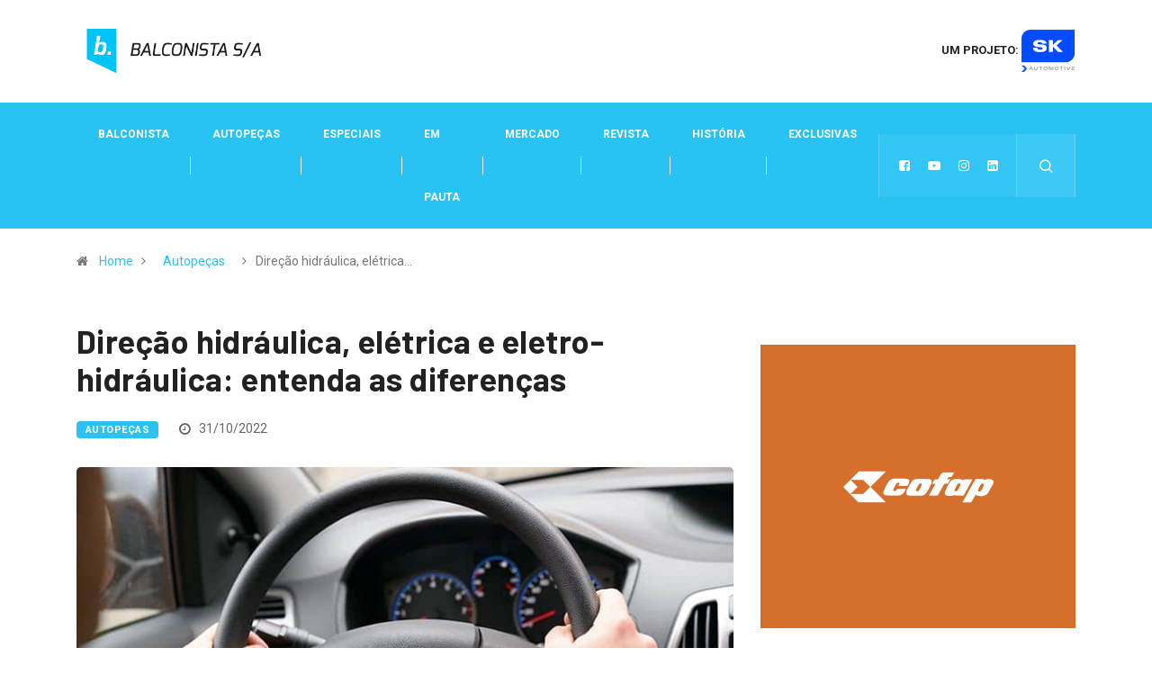

--- FILE ---
content_type: text/html; charset=UTF-8
request_url: https://balconistasa.com/direcao-hidraulica-eletrica-e-eletro-hidraulica-entenda-as-diferencas/
body_size: 16155
content:
<!DOCTYPE html>
  <html lang="pt-BR" class="" data-skin="light"> 
    <head>
	<meta name="google-site-verification" content="3M_zT45nKPhjI6d7H81pRFApNAq1GBSyw40hhl6ZSlE" />
        <meta charset="UTF-8">
        <meta name="viewport" content="width=device-width, initial-scale=1, maximum-scale=1">
		<link href="https://fonts.googleapis.com/css?family=Roboto%3A%2C400%2C700%2C900%7CBarlow%3A%2C400%2C700%2C900" rel="stylesheet"><meta name='robots' content='index, follow, max-image-preview:large, max-snippet:-1, max-video-preview:-1' />
	<style>img:is([sizes="auto" i], [sizes^="auto," i]) { contain-intrinsic-size: 3000px 1500px }</style>
	
	<!-- This site is optimized with the Yoast SEO plugin v19.13 - https://yoast.com/wordpress/plugins/seo/ -->
	<title>Direção hidráulica, elétrica e eletro-hidráulica: entenda as diferenças - Balconista</title>
	<meta name="description" content="A direção eletro-hidráulica é um dos grandes avanços que a tecnologia industrial automotiva proporcionou aos veículos." />
	<link rel="canonical" href="https://balconistasa.com/direcao-hidraulica-eletrica-e-eletro-hidraulica-entenda-as-diferencas/" />
	<meta property="og:locale" content="pt_BR" />
	<meta property="og:type" content="article" />
	<meta property="og:title" content="Direção hidráulica, elétrica e eletro-hidráulica: entenda as diferenças - Balconista" />
	<meta property="og:description" content="A direção eletro-hidráulica é um dos grandes avanços que a tecnologia industrial automotiva proporcionou aos veículos." />
	<meta property="og:url" content="https://balconistasa.com/direcao-hidraulica-eletrica-e-eletro-hidraulica-entenda-as-diferencas/" />
	<meta property="og:site_name" content="Balconista" />
	<meta property="article:published_time" content="2022-10-31T21:59:54+00:00" />
	<meta property="article:modified_time" content="2025-02-13T22:35:19+00:00" />
	<meta property="og:image" content="https://balconistasa.com/wp-content/uploads/2022/10/00_HEADER-1.jpg" />
	<meta property="og:image:width" content="768" />
	<meta property="og:image:height" content="506" />
	<meta property="og:image:type" content="image/jpeg" />
	<meta name="author" content="Admin" />
	<meta name="twitter:card" content="summary_large_image" />
	<meta name="twitter:label1" content="Escrito por" />
	<meta name="twitter:data1" content="Admin" />
	<meta name="twitter:label2" content="Est. tempo de leitura" />
	<meta name="twitter:data2" content="5 minutos" />
	<script type="application/ld+json" class="yoast-schema-graph">{"@context":"https://schema.org","@graph":[{"@type":"WebPage","@id":"https://balconistasa.com/direcao-hidraulica-eletrica-e-eletro-hidraulica-entenda-as-diferencas/","url":"https://balconistasa.com/direcao-hidraulica-eletrica-e-eletro-hidraulica-entenda-as-diferencas/","name":"Direção hidráulica, elétrica e eletro-hidráulica: entenda as diferenças - Balconista","isPartOf":{"@id":"https://balconistasa.com/#website"},"primaryImageOfPage":{"@id":"https://balconistasa.com/direcao-hidraulica-eletrica-e-eletro-hidraulica-entenda-as-diferencas/#primaryimage"},"image":{"@id":"https://balconistasa.com/direcao-hidraulica-eletrica-e-eletro-hidraulica-entenda-as-diferencas/#primaryimage"},"thumbnailUrl":"https://balconistasa.com/wp-content/uploads/2022/10/00_HEADER-1.jpg","datePublished":"2022-10-31T21:59:54+00:00","dateModified":"2025-02-13T22:35:19+00:00","author":{"@id":"https://balconistasa.com/#/schema/person/f93be719efd3fa9c50eeb2fc62216e7e"},"description":"A direção eletro-hidráulica é um dos grandes avanços que a tecnologia industrial automotiva proporcionou aos veículos.","breadcrumb":{"@id":"https://balconistasa.com/direcao-hidraulica-eletrica-e-eletro-hidraulica-entenda-as-diferencas/#breadcrumb"},"inLanguage":"pt-BR","potentialAction":[{"@type":"ReadAction","target":["https://balconistasa.com/direcao-hidraulica-eletrica-e-eletro-hidraulica-entenda-as-diferencas/"]}]},{"@type":"ImageObject","inLanguage":"pt-BR","@id":"https://balconistasa.com/direcao-hidraulica-eletrica-e-eletro-hidraulica-entenda-as-diferencas/#primaryimage","url":"https://balconistasa.com/wp-content/uploads/2022/10/00_HEADER-1.jpg","contentUrl":"https://balconistasa.com/wp-content/uploads/2022/10/00_HEADER-1.jpg","width":768,"height":506,"caption":"Direção eletro-hidráulica"},{"@type":"BreadcrumbList","@id":"https://balconistasa.com/direcao-hidraulica-eletrica-e-eletro-hidraulica-entenda-as-diferencas/#breadcrumb","itemListElement":[{"@type":"ListItem","position":1,"name":"Início","item":"https://balconistasa.com/"},{"@type":"ListItem","position":2,"name":"Direção hidráulica, elétrica e eletro-hidráulica: entenda as diferenças"}]},{"@type":"WebSite","@id":"https://balconistasa.com/#website","url":"https://balconistasa.com/","name":"Balconista","description":"SA","potentialAction":[{"@type":"SearchAction","target":{"@type":"EntryPoint","urlTemplate":"https://balconistasa.com/?s={search_term_string}"},"query-input":"required name=search_term_string"}],"inLanguage":"pt-BR"},{"@type":"Person","@id":"https://balconistasa.com/#/schema/person/f93be719efd3fa9c50eeb2fc62216e7e","name":"Admin","image":{"@type":"ImageObject","inLanguage":"pt-BR","@id":"https://balconistasa.com/#/schema/person/image/","url":"https://secure.gravatar.com/avatar/02f20a197da94bfc36d6f6bbf36cdb558a6889147631217c0e55661d94f5feb1?s=96&d=mm&r=g","contentUrl":"https://secure.gravatar.com/avatar/02f20a197da94bfc36d6f6bbf36cdb558a6889147631217c0e55661d94f5feb1?s=96&d=mm&r=g","caption":"Admin"},"sameAs":["https://balconistasa.com"],"url":"https://balconistasa.com/author/admin/"}]}</script>
	<!-- / Yoast SEO plugin. -->


<link rel="amphtml" href="https://balconistasa.com/direcao-hidraulica-eletrica-e-eletro-hidraulica-entenda-as-diferencas/amp/" /><meta name="generator" content="AMP for WP 1.0.91.1"/><link rel='dns-prefetch' href='//cdn.jsdelivr.net' />
<link rel='dns-prefetch' href='//fonts.googleapis.com' />
<link rel="alternate" type="application/rss+xml" title="Feed para Balconista &raquo;" href="https://balconistasa.com/feed/" />
<link rel="alternate" type="application/rss+xml" title="Feed de comentários para Balconista &raquo;" href="https://balconistasa.com/comments/feed/" />
<script type="text/javascript">
/* <![CDATA[ */
window._wpemojiSettings = {"baseUrl":"https:\/\/s.w.org\/images\/core\/emoji\/15.1.0\/72x72\/","ext":".png","svgUrl":"https:\/\/s.w.org\/images\/core\/emoji\/15.1.0\/svg\/","svgExt":".svg","source":{"concatemoji":"https:\/\/balconistasa.com\/wp-includes\/js\/wp-emoji-release.min.js?ver=6.8.1"}};
/*! This file is auto-generated */
!function(i,n){var o,s,e;function c(e){try{var t={supportTests:e,timestamp:(new Date).valueOf()};sessionStorage.setItem(o,JSON.stringify(t))}catch(e){}}function p(e,t,n){e.clearRect(0,0,e.canvas.width,e.canvas.height),e.fillText(t,0,0);var t=new Uint32Array(e.getImageData(0,0,e.canvas.width,e.canvas.height).data),r=(e.clearRect(0,0,e.canvas.width,e.canvas.height),e.fillText(n,0,0),new Uint32Array(e.getImageData(0,0,e.canvas.width,e.canvas.height).data));return t.every(function(e,t){return e===r[t]})}function u(e,t,n){switch(t){case"flag":return n(e,"\ud83c\udff3\ufe0f\u200d\u26a7\ufe0f","\ud83c\udff3\ufe0f\u200b\u26a7\ufe0f")?!1:!n(e,"\ud83c\uddfa\ud83c\uddf3","\ud83c\uddfa\u200b\ud83c\uddf3")&&!n(e,"\ud83c\udff4\udb40\udc67\udb40\udc62\udb40\udc65\udb40\udc6e\udb40\udc67\udb40\udc7f","\ud83c\udff4\u200b\udb40\udc67\u200b\udb40\udc62\u200b\udb40\udc65\u200b\udb40\udc6e\u200b\udb40\udc67\u200b\udb40\udc7f");case"emoji":return!n(e,"\ud83d\udc26\u200d\ud83d\udd25","\ud83d\udc26\u200b\ud83d\udd25")}return!1}function f(e,t,n){var r="undefined"!=typeof WorkerGlobalScope&&self instanceof WorkerGlobalScope?new OffscreenCanvas(300,150):i.createElement("canvas"),a=r.getContext("2d",{willReadFrequently:!0}),o=(a.textBaseline="top",a.font="600 32px Arial",{});return e.forEach(function(e){o[e]=t(a,e,n)}),o}function t(e){var t=i.createElement("script");t.src=e,t.defer=!0,i.head.appendChild(t)}"undefined"!=typeof Promise&&(o="wpEmojiSettingsSupports",s=["flag","emoji"],n.supports={everything:!0,everythingExceptFlag:!0},e=new Promise(function(e){i.addEventListener("DOMContentLoaded",e,{once:!0})}),new Promise(function(t){var n=function(){try{var e=JSON.parse(sessionStorage.getItem(o));if("object"==typeof e&&"number"==typeof e.timestamp&&(new Date).valueOf()<e.timestamp+604800&&"object"==typeof e.supportTests)return e.supportTests}catch(e){}return null}();if(!n){if("undefined"!=typeof Worker&&"undefined"!=typeof OffscreenCanvas&&"undefined"!=typeof URL&&URL.createObjectURL&&"undefined"!=typeof Blob)try{var e="postMessage("+f.toString()+"("+[JSON.stringify(s),u.toString(),p.toString()].join(",")+"));",r=new Blob([e],{type:"text/javascript"}),a=new Worker(URL.createObjectURL(r),{name:"wpTestEmojiSupports"});return void(a.onmessage=function(e){c(n=e.data),a.terminate(),t(n)})}catch(e){}c(n=f(s,u,p))}t(n)}).then(function(e){for(var t in e)n.supports[t]=e[t],n.supports.everything=n.supports.everything&&n.supports[t],"flag"!==t&&(n.supports.everythingExceptFlag=n.supports.everythingExceptFlag&&n.supports[t]);n.supports.everythingExceptFlag=n.supports.everythingExceptFlag&&!n.supports.flag,n.DOMReady=!1,n.readyCallback=function(){n.DOMReady=!0}}).then(function(){return e}).then(function(){var e;n.supports.everything||(n.readyCallback(),(e=n.source||{}).concatemoji?t(e.concatemoji):e.wpemoji&&e.twemoji&&(t(e.twemoji),t(e.wpemoji)))}))}((window,document),window._wpemojiSettings);
/* ]]> */
</script>
<style id='wp-emoji-styles-inline-css' type='text/css'>

	img.wp-smiley, img.emoji {
		display: inline !important;
		border: none !important;
		box-shadow: none !important;
		height: 1em !important;
		width: 1em !important;
		margin: 0 0.07em !important;
		vertical-align: -0.1em !important;
		background: none !important;
		padding: 0 !important;
	}
</style>
<link rel='stylesheet' id='wp-block-library-css' href='https://balconistasa.com/wp-includes/css/dist/block-library/style.min.css?ver=6.8.1' type='text/css' media='all' />
<style id='wp-block-library-theme-inline-css' type='text/css'>
.wp-block-audio :where(figcaption){color:#555;font-size:13px;text-align:center}.is-dark-theme .wp-block-audio :where(figcaption){color:#ffffffa6}.wp-block-audio{margin:0 0 1em}.wp-block-code{border:1px solid #ccc;border-radius:4px;font-family:Menlo,Consolas,monaco,monospace;padding:.8em 1em}.wp-block-embed :where(figcaption){color:#555;font-size:13px;text-align:center}.is-dark-theme .wp-block-embed :where(figcaption){color:#ffffffa6}.wp-block-embed{margin:0 0 1em}.blocks-gallery-caption{color:#555;font-size:13px;text-align:center}.is-dark-theme .blocks-gallery-caption{color:#ffffffa6}:root :where(.wp-block-image figcaption){color:#555;font-size:13px;text-align:center}.is-dark-theme :root :where(.wp-block-image figcaption){color:#ffffffa6}.wp-block-image{margin:0 0 1em}.wp-block-pullquote{border-bottom:4px solid;border-top:4px solid;color:currentColor;margin-bottom:1.75em}.wp-block-pullquote cite,.wp-block-pullquote footer,.wp-block-pullquote__citation{color:currentColor;font-size:.8125em;font-style:normal;text-transform:uppercase}.wp-block-quote{border-left:.25em solid;margin:0 0 1.75em;padding-left:1em}.wp-block-quote cite,.wp-block-quote footer{color:currentColor;font-size:.8125em;font-style:normal;position:relative}.wp-block-quote:where(.has-text-align-right){border-left:none;border-right:.25em solid;padding-left:0;padding-right:1em}.wp-block-quote:where(.has-text-align-center){border:none;padding-left:0}.wp-block-quote.is-large,.wp-block-quote.is-style-large,.wp-block-quote:where(.is-style-plain){border:none}.wp-block-search .wp-block-search__label{font-weight:700}.wp-block-search__button{border:1px solid #ccc;padding:.375em .625em}:where(.wp-block-group.has-background){padding:1.25em 2.375em}.wp-block-separator.has-css-opacity{opacity:.4}.wp-block-separator{border:none;border-bottom:2px solid;margin-left:auto;margin-right:auto}.wp-block-separator.has-alpha-channel-opacity{opacity:1}.wp-block-separator:not(.is-style-wide):not(.is-style-dots){width:100px}.wp-block-separator.has-background:not(.is-style-dots){border-bottom:none;height:1px}.wp-block-separator.has-background:not(.is-style-wide):not(.is-style-dots){height:2px}.wp-block-table{margin:0 0 1em}.wp-block-table td,.wp-block-table th{word-break:normal}.wp-block-table :where(figcaption){color:#555;font-size:13px;text-align:center}.is-dark-theme .wp-block-table :where(figcaption){color:#ffffffa6}.wp-block-video :where(figcaption){color:#555;font-size:13px;text-align:center}.is-dark-theme .wp-block-video :where(figcaption){color:#ffffffa6}.wp-block-video{margin:0 0 1em}:root :where(.wp-block-template-part.has-background){margin-bottom:0;margin-top:0;padding:1.25em 2.375em}
</style>
<style id='classic-theme-styles-inline-css' type='text/css'>
/*! This file is auto-generated */
.wp-block-button__link{color:#fff;background-color:#32373c;border-radius:9999px;box-shadow:none;text-decoration:none;padding:calc(.667em + 2px) calc(1.333em + 2px);font-size:1.125em}.wp-block-file__button{background:#32373c;color:#fff;text-decoration:none}
</style>
<style id='global-styles-inline-css' type='text/css'>
:root{--wp--preset--aspect-ratio--square: 1;--wp--preset--aspect-ratio--4-3: 4/3;--wp--preset--aspect-ratio--3-4: 3/4;--wp--preset--aspect-ratio--3-2: 3/2;--wp--preset--aspect-ratio--2-3: 2/3;--wp--preset--aspect-ratio--16-9: 16/9;--wp--preset--aspect-ratio--9-16: 9/16;--wp--preset--color--black: #000000;--wp--preset--color--cyan-bluish-gray: #abb8c3;--wp--preset--color--white: #ffffff;--wp--preset--color--pale-pink: #f78da7;--wp--preset--color--vivid-red: #cf2e2e;--wp--preset--color--luminous-vivid-orange: #ff6900;--wp--preset--color--luminous-vivid-amber: #fcb900;--wp--preset--color--light-green-cyan: #7bdcb5;--wp--preset--color--vivid-green-cyan: #00d084;--wp--preset--color--pale-cyan-blue: #8ed1fc;--wp--preset--color--vivid-cyan-blue: #0693e3;--wp--preset--color--vivid-purple: #9b51e0;--wp--preset--gradient--vivid-cyan-blue-to-vivid-purple: linear-gradient(135deg,rgba(6,147,227,1) 0%,rgb(155,81,224) 100%);--wp--preset--gradient--light-green-cyan-to-vivid-green-cyan: linear-gradient(135deg,rgb(122,220,180) 0%,rgb(0,208,130) 100%);--wp--preset--gradient--luminous-vivid-amber-to-luminous-vivid-orange: linear-gradient(135deg,rgba(252,185,0,1) 0%,rgba(255,105,0,1) 100%);--wp--preset--gradient--luminous-vivid-orange-to-vivid-red: linear-gradient(135deg,rgba(255,105,0,1) 0%,rgb(207,46,46) 100%);--wp--preset--gradient--very-light-gray-to-cyan-bluish-gray: linear-gradient(135deg,rgb(238,238,238) 0%,rgb(169,184,195) 100%);--wp--preset--gradient--cool-to-warm-spectrum: linear-gradient(135deg,rgb(74,234,220) 0%,rgb(151,120,209) 20%,rgb(207,42,186) 40%,rgb(238,44,130) 60%,rgb(251,105,98) 80%,rgb(254,248,76) 100%);--wp--preset--gradient--blush-light-purple: linear-gradient(135deg,rgb(255,206,236) 0%,rgb(152,150,240) 100%);--wp--preset--gradient--blush-bordeaux: linear-gradient(135deg,rgb(254,205,165) 0%,rgb(254,45,45) 50%,rgb(107,0,62) 100%);--wp--preset--gradient--luminous-dusk: linear-gradient(135deg,rgb(255,203,112) 0%,rgb(199,81,192) 50%,rgb(65,88,208) 100%);--wp--preset--gradient--pale-ocean: linear-gradient(135deg,rgb(255,245,203) 0%,rgb(182,227,212) 50%,rgb(51,167,181) 100%);--wp--preset--gradient--electric-grass: linear-gradient(135deg,rgb(202,248,128) 0%,rgb(113,206,126) 100%);--wp--preset--gradient--midnight: linear-gradient(135deg,rgb(2,3,129) 0%,rgb(40,116,252) 100%);--wp--preset--font-size--small: 13px;--wp--preset--font-size--medium: 20px;--wp--preset--font-size--large: 36px;--wp--preset--font-size--x-large: 42px;--wp--preset--spacing--20: 0.44rem;--wp--preset--spacing--30: 0.67rem;--wp--preset--spacing--40: 1rem;--wp--preset--spacing--50: 1.5rem;--wp--preset--spacing--60: 2.25rem;--wp--preset--spacing--70: 3.38rem;--wp--preset--spacing--80: 5.06rem;--wp--preset--shadow--natural: 6px 6px 9px rgba(0, 0, 0, 0.2);--wp--preset--shadow--deep: 12px 12px 50px rgba(0, 0, 0, 0.4);--wp--preset--shadow--sharp: 6px 6px 0px rgba(0, 0, 0, 0.2);--wp--preset--shadow--outlined: 6px 6px 0px -3px rgba(255, 255, 255, 1), 6px 6px rgba(0, 0, 0, 1);--wp--preset--shadow--crisp: 6px 6px 0px rgba(0, 0, 0, 1);}:where(.is-layout-flex){gap: 0.5em;}:where(.is-layout-grid){gap: 0.5em;}body .is-layout-flex{display: flex;}.is-layout-flex{flex-wrap: wrap;align-items: center;}.is-layout-flex > :is(*, div){margin: 0;}body .is-layout-grid{display: grid;}.is-layout-grid > :is(*, div){margin: 0;}:where(.wp-block-columns.is-layout-flex){gap: 2em;}:where(.wp-block-columns.is-layout-grid){gap: 2em;}:where(.wp-block-post-template.is-layout-flex){gap: 1.25em;}:where(.wp-block-post-template.is-layout-grid){gap: 1.25em;}.has-black-color{color: var(--wp--preset--color--black) !important;}.has-cyan-bluish-gray-color{color: var(--wp--preset--color--cyan-bluish-gray) !important;}.has-white-color{color: var(--wp--preset--color--white) !important;}.has-pale-pink-color{color: var(--wp--preset--color--pale-pink) !important;}.has-vivid-red-color{color: var(--wp--preset--color--vivid-red) !important;}.has-luminous-vivid-orange-color{color: var(--wp--preset--color--luminous-vivid-orange) !important;}.has-luminous-vivid-amber-color{color: var(--wp--preset--color--luminous-vivid-amber) !important;}.has-light-green-cyan-color{color: var(--wp--preset--color--light-green-cyan) !important;}.has-vivid-green-cyan-color{color: var(--wp--preset--color--vivid-green-cyan) !important;}.has-pale-cyan-blue-color{color: var(--wp--preset--color--pale-cyan-blue) !important;}.has-vivid-cyan-blue-color{color: var(--wp--preset--color--vivid-cyan-blue) !important;}.has-vivid-purple-color{color: var(--wp--preset--color--vivid-purple) !important;}.has-black-background-color{background-color: var(--wp--preset--color--black) !important;}.has-cyan-bluish-gray-background-color{background-color: var(--wp--preset--color--cyan-bluish-gray) !important;}.has-white-background-color{background-color: var(--wp--preset--color--white) !important;}.has-pale-pink-background-color{background-color: var(--wp--preset--color--pale-pink) !important;}.has-vivid-red-background-color{background-color: var(--wp--preset--color--vivid-red) !important;}.has-luminous-vivid-orange-background-color{background-color: var(--wp--preset--color--luminous-vivid-orange) !important;}.has-luminous-vivid-amber-background-color{background-color: var(--wp--preset--color--luminous-vivid-amber) !important;}.has-light-green-cyan-background-color{background-color: var(--wp--preset--color--light-green-cyan) !important;}.has-vivid-green-cyan-background-color{background-color: var(--wp--preset--color--vivid-green-cyan) !important;}.has-pale-cyan-blue-background-color{background-color: var(--wp--preset--color--pale-cyan-blue) !important;}.has-vivid-cyan-blue-background-color{background-color: var(--wp--preset--color--vivid-cyan-blue) !important;}.has-vivid-purple-background-color{background-color: var(--wp--preset--color--vivid-purple) !important;}.has-black-border-color{border-color: var(--wp--preset--color--black) !important;}.has-cyan-bluish-gray-border-color{border-color: var(--wp--preset--color--cyan-bluish-gray) !important;}.has-white-border-color{border-color: var(--wp--preset--color--white) !important;}.has-pale-pink-border-color{border-color: var(--wp--preset--color--pale-pink) !important;}.has-vivid-red-border-color{border-color: var(--wp--preset--color--vivid-red) !important;}.has-luminous-vivid-orange-border-color{border-color: var(--wp--preset--color--luminous-vivid-orange) !important;}.has-luminous-vivid-amber-border-color{border-color: var(--wp--preset--color--luminous-vivid-amber) !important;}.has-light-green-cyan-border-color{border-color: var(--wp--preset--color--light-green-cyan) !important;}.has-vivid-green-cyan-border-color{border-color: var(--wp--preset--color--vivid-green-cyan) !important;}.has-pale-cyan-blue-border-color{border-color: var(--wp--preset--color--pale-cyan-blue) !important;}.has-vivid-cyan-blue-border-color{border-color: var(--wp--preset--color--vivid-cyan-blue) !important;}.has-vivid-purple-border-color{border-color: var(--wp--preset--color--vivid-purple) !important;}.has-vivid-cyan-blue-to-vivid-purple-gradient-background{background: var(--wp--preset--gradient--vivid-cyan-blue-to-vivid-purple) !important;}.has-light-green-cyan-to-vivid-green-cyan-gradient-background{background: var(--wp--preset--gradient--light-green-cyan-to-vivid-green-cyan) !important;}.has-luminous-vivid-amber-to-luminous-vivid-orange-gradient-background{background: var(--wp--preset--gradient--luminous-vivid-amber-to-luminous-vivid-orange) !important;}.has-luminous-vivid-orange-to-vivid-red-gradient-background{background: var(--wp--preset--gradient--luminous-vivid-orange-to-vivid-red) !important;}.has-very-light-gray-to-cyan-bluish-gray-gradient-background{background: var(--wp--preset--gradient--very-light-gray-to-cyan-bluish-gray) !important;}.has-cool-to-warm-spectrum-gradient-background{background: var(--wp--preset--gradient--cool-to-warm-spectrum) !important;}.has-blush-light-purple-gradient-background{background: var(--wp--preset--gradient--blush-light-purple) !important;}.has-blush-bordeaux-gradient-background{background: var(--wp--preset--gradient--blush-bordeaux) !important;}.has-luminous-dusk-gradient-background{background: var(--wp--preset--gradient--luminous-dusk) !important;}.has-pale-ocean-gradient-background{background: var(--wp--preset--gradient--pale-ocean) !important;}.has-electric-grass-gradient-background{background: var(--wp--preset--gradient--electric-grass) !important;}.has-midnight-gradient-background{background: var(--wp--preset--gradient--midnight) !important;}.has-small-font-size{font-size: var(--wp--preset--font-size--small) !important;}.has-medium-font-size{font-size: var(--wp--preset--font-size--medium) !important;}.has-large-font-size{font-size: var(--wp--preset--font-size--large) !important;}.has-x-large-font-size{font-size: var(--wp--preset--font-size--x-large) !important;}
:where(.wp-block-post-template.is-layout-flex){gap: 1.25em;}:where(.wp-block-post-template.is-layout-grid){gap: 1.25em;}
:where(.wp-block-columns.is-layout-flex){gap: 2em;}:where(.wp-block-columns.is-layout-grid){gap: 2em;}
:root :where(.wp-block-pullquote){font-size: 1.5em;line-height: 1.6;}
</style>
<link rel='stylesheet' id='contact-form-7-css' href='https://balconistasa.com/wp-content/plugins/contact-form-7/includes/css/styles.css?ver=5.6.4' type='text/css' media='all' />
<link rel='stylesheet' id='tp_twitter_plugin_css-css' href='https://balconistasa.com/wp-content/plugins/recent-tweets-widget/tp_twitter_plugin.css?ver=1.0' type='text/css' media='screen' />
<link rel='stylesheet' id='ssb-front-css-css' href='https://balconistasa.com/wp-content/plugins/simple-social-buttons/assets/css/front.css?ver=5.0.0' type='text/css' media='all' />
<link rel='stylesheet' id='wur_content_css-css' href='https://balconistasa.com/wp-content/plugins/wp-ultimate-review/assets/public/css/content-page.css?ver=2.2.4' type='text/css' media='all' />
<link rel='stylesheet' id='dashicons-css' href='https://balconistasa.com/wp-includes/css/dashicons.min.css?ver=6.8.1' type='text/css' media='all' />
<link rel='stylesheet' id='elementor-icons-ekiticons-css' href='https://balconistasa.com/wp-content/plugins/elementskit-lite/modules/elementskit-icon-pack/assets/css/ekiticons.css?ver=2.9.2' type='text/css' media='all' />
<link rel='stylesheet' id='digiqole-fonts-css' href='https://fonts.googleapis.com/css?family=Barlow%3A300%2C300i%2C400%2C400i%2C500%2C500i%2C600%2C600i%2C700%2C700i%2C800%2C800i%2C900%2C900i%7CRoboto%3A300%2C300i%2C400%2C400i%2C500%2C500i%2C700%2C700i%2C900%2C900i&#038;ver=1.5.2' type='text/css' media='all' />
<link rel='stylesheet' id='bootstrap-css' href='https://balconistasa.com/wp-content/themes/digiqole/assets/css/bootstrap.min.css?ver=1.5.2' type='text/css' media='all' />
<link rel='stylesheet' id='font-awesome-css' href='https://balconistasa.com/wp-content/plugins/elementor/assets/lib/font-awesome/css/font-awesome.min.css?ver=4.7.0' type='text/css' media='all' />
<link rel='stylesheet' id='icon-font-css' href='https://balconistasa.com/wp-content/themes/digiqole/assets/css/icon-font.css?ver=1.5.2' type='text/css' media='all' />
<link rel='stylesheet' id='animate-css' href='https://balconistasa.com/wp-content/themes/digiqole/assets/css/animate.css?ver=1.5.2' type='text/css' media='all' />
<link rel='stylesheet' id='magnific-popup-css' href='https://balconistasa.com/wp-content/themes/digiqole/assets/css/magnific-popup.css?ver=1.5.2' type='text/css' media='all' />
<link rel='stylesheet' id='owl-carousel-min-css' href='https://balconistasa.com/wp-content/themes/digiqole/assets/css/owl.carousel.min.css?ver=1.5.2' type='text/css' media='all' />
<link rel='stylesheet' id='owl-theme-default-css' href='https://balconistasa.com/wp-content/themes/digiqole/assets/css/owl.theme.default.min.css?ver=1.5.2' type='text/css' media='all' />
<link rel='stylesheet' id='jquery-mCustomScrollbar-css' href='https://balconistasa.com/wp-content/themes/digiqole/assets/css/jquery.mCustomScrollbar.css?ver=1.5.2' type='text/css' media='all' />
<link rel='stylesheet' id='digiqole-woocommerce-css' href='https://balconistasa.com/wp-content/themes/digiqole/assets/css/woocommerce.css?ver=1.5.2' type='text/css' media='all' />
<link rel='stylesheet' id='digiqole-blog-css' href='https://balconistasa.com/wp-content/themes/digiqole/assets/css/blog.css?ver=1.5.2' type='text/css' media='all' />
<link rel='stylesheet' id='digiqole-print-css' href='https://balconistasa.com/wp-content/themes/digiqole/assets/css/print.css?ver=1.5.2' type='text/css' media='print' />
<link rel='stylesheet' id='digiqole-gutenberg-custom-css' href='https://balconistasa.com/wp-content/themes/digiqole/assets/css/gutenberg-custom.css?ver=1.5.2' type='text/css' media='all' />
<link rel='stylesheet' id='digiqole-master-css' href='https://balconistasa.com/wp-content/themes/digiqole/assets/css/master.css?ver=1.5.2' type='text/css' media='all' />
<style id='digiqole-master-inline-css' type='text/css'>

        body{ font-family:"Roboto";font-style:normal;line-height:15px;font-size:14px;font-weight:400; }
        .body-box-layout{ 
            background-image:url();;
            background-repeat: no-repeat;
            background-position: center;
            background-size: cover;
            background-attachment: fixed;
         }
        body,
        .post-navigation .post-previous a p, .post-navigation .post-next a p,
        .dark-mode .blog-single .post-meta li,
        .dark-mode .wp-block-quote p,
        .dark-mode .wp-block-quote::before,
        .dark-mode .wp-block-quote cite,
        .dark-mode .view-review-list .xs-review-date,
        .dark-mode .view-review-list .xs-reviewer-author,
        .dark-mode .breadcrumb li,
        .dark-mode .post-meta span,
        .dark-mode .post-meta span a,
        .dark-mode .tranding-bg-white .tranding-bar .trending-slide-bg.trending-slide .post-title a,
        .dark-mode .blog-single .post-meta li.post-author a{
           color:  #333333;
        }
        h1, h2, h3, h4, h5, h6,
        .post-title,
        .post-navigation span,
        .post-title a,
        .dark-mode .error-page .error-code,
        .dark-mode.archive .entry-blog-summery .readmore-btn,
        .dark-mode .entry-blog-summery.ts-post .readmore-btn,
        .dark-mode .apsc-icons-wrapper.apsc-theme-2 .apsc-each-profile a,
        .dark-mode .ts-author-content .comment a{
            color:  #222222;
        }


     .dark-mode .apsc-icons-wrapper.apsc-theme-2 .apsc-each-profile a{
        color: #222222 !important;
        }
        .dark-mode .blog-single .post .post-body{
            background: transparent;
        }




        h1,h2{
            font-family:"Barlow";font-style:normal;font-weight:700;
        }
        h3{ 
            font-family:"Barlow";font-style:normal;font-weight:700; 
        }

        h4{ 
            font-family:"Barlow";font-style:normal;font-weight:700;
        }

        a,  .entry-header .entry-title a:hover, .sidebar ul li a:hover{
            color: #fc4a00;
            transition: all ease 500ms;
        }
      
        .btn-primary:hover,
        .switch__background,
        .switch__mouth,
        .switch__eye-left,
        .switch__eye-right{
         background: #e74907;
         border-color: #e74907;;
        }
        .tag-lists a:hover, .tagcloud a:hover,
        .owl-carousel .owl-dots .owl-dot.active span{
            border-color: #fc4a00;;
        }
        blockquote.wp-block-quote, .wp-block-quote, .wp-block-quote:not(.is-large):not(.is-style-large), .wp-block-pullquote blockquote,
         blockquote.wp-block-pullquote, .wp-block-quote.is-large, .wp-block-quote.is-style-large{
            border-left-color: #fc4a00;;
        }

        
        .post .post-footer .readmore,
        .post .post-media .video-link-btn a,
        .post-list-item .recen-tab-menu.nav-tabs li a:before, 
        .post-list-item .recen-tab-menu.nav-tabs li a:after,
        .blog-single .xs-review-box .xs-review .xs-btn:hover,
        .blog-single .tag-lists span,
        .tag-lists a:hover, .tagcloud a:hover,
        .heading-style3 .block-title .title-angle-shap:before, 
        .heading-style3 .block-title .title-angle-shap:after,
         .heading-style3 .widget-title .title-angle-shap:before, 
         .heading-style3 .widget-title .title-angle-shap:after, 
         .sidebar .widget .block-title .title-angle-shap:before,
          .sidebar .widget .block-title .title-angle-shap:after, 
          .sidebar .widget .widget-title .title-angle-shap:before, 
        .sidebar .widget .widget-title .title-angle-shap:after,
        .pagination li.active a, .pagination li:hover a,
        .owl-carousel .owl-dots .owl-dot.active span,
        .header .navbar-light .ekit-wid-con .digiqole-elementskit-menu
         .elementskit-navbar-nav > li.active > a:before,
         .trending-light .tranding-bar .trending-slide .trending-title,
        .post-list-item .post-thumb .tab-post-count, .post-list-item .post-thumb .post-index,
        .woocommerce ul.products li.product .button,.woocommerce ul.products li.product .added_to_cart,
        .woocommerce nav.woocommerce-pagination ul li a:focus, .woocommerce nav.woocommerce-pagination ul li a:hover, .woocommerce nav.woocommerce-pagination ul li span.current,
        .woocommerce #respond input#submit.alt, .woocommerce a.button.alt, .woocommerce button.button.alt, .woocommerce input.button.alt,.sponsor-web-link a:hover i, .woocommerce .widget_price_filter .ui-slider .ui-slider-range,
        .woocommerce span.onsale,
        .not-found .input-group-btn,
        .btn,
        .BackTo,
        .sidebar .widget.widget_search .input-group-btn,
        .woocommerce ul.products li.product .added_to_cart:hover, .woocommerce #respond input#submit.alt:hover, .woocommerce a.button.alt:hover, .woocommerce button.button.alt:hover, 
        .footer-social ul li a,
        .digiqole-video-post .video-item .post-video .ts-play-btn,
        .blog-single .post-meta .social-share i.fa-share,
        .woocommerce input.button.alt:hover,
        .woocommerce .widget_price_filter .ui-slider .ui-slider-handle,
        #preloader{
            background: #fc4a00;
        }
        .owl-carousel.owl-loaded .owl-nav .owl-next.disabled, 
        .owl-carousel.owl-loaded .owl-nav .owl-prev.disabled,
        .ts-about-image-wrapper.owl-carousel.owl-theme .owl-nav [class*=owl-]:hover{
            background: #fc4a00 !important;

        }

        .ts-footer .recent-posts-widget .post-content .post-title a:hover,
        .post-list-item .recen-tab-menu.nav-tabs li a.active,
        .ts-footer .footer-left-widget .footer-social li a:hover,
         .ts-footer .footer-widget .footer-social li a:hover,
         .heading-style3 .block-title, .heading-style3 .widget-title,
         .topbar.topbar-gray .tranding-bg-white .tranding-bar .trending-slide-bg .trending-title i,
         .sidebar .widget .block-title, .sidebar .widget .widget-title,
         .header .navbar-light .ekit-wid-con .digiqole-elementskit-menu .elementskit-navbar-nav .dropdown-item.active,
         .header .navbar-light .ekit-wid-con .digiqole-elementskit-menu .elementskit-navbar-nav li a:hover,
         .social-links li a:hover,
         .post-title a:hover,
         .video-tab-list .post-tab-list li a.active h4.post-title, .video-tab-list .post-tab-list li a:hover h4.post-title,
         .featured-tab-item .nav-tabs .nav-link.active .tab-head > span.tab-text-title,
         .woocommerce ul.products li.product .price, 
         .woocommerce ul.products li.product .woocommerce-loop-product__title:hover{
            color: #fc4a00;
        }

        

       
      
        
                .header-gradient,
                .header-dark .navbar-light,
                .header-gradient .navbar-sticky.sticky,
                .header-bg-dark .navbar-sticky.sticky,
                .header-bg-dark,
                .header-middle-gradent{
                    background-image: linear-gradient(20deg, #28c3f3 0%, #28c3f3 100%);
                }
            
                @media(min-width: 1024px){
                    .header-gradient-area .navbar-light .ekit-wid-con .digiqole-elementskit-menu .elementskit-navbar-nav > li > a,
                    .header.header-gradient .navbar-light .ekit-wid-con .digiqole-elementskit-menu .elementskit-navbar-nav > li > a,
                    .header .navbar-light .ekit-wid-con .digiqole-elementskit-menu .elementskit-navbar-nav > li > a,
                    .header .navbar-light .nav-search-area a,
                    .header-gradient .navbar-light .social-links li a,
                    .header .navbar-light .navbar-nav > li > a{
                           color: #ffffff;
                    }
                }
            
     
            .header .navbar-light .navbar-nav li ul.dropdown-menu li a,
            .header .navbar-light .ekit-wid-con .digiqole-elementskit-menu .elementskit-navbar-nav li ul li a,
            .header .navbar-light .ekit-wid-con .digiqole-elementskit-menu .elementskit-navbar-nav li .elementskit-dropdown li a{
                   color: ;
                   font-size: 12px;
                }
            
            .header-gradient-area .navbar-light .ekit-wid-con .digiqole-elementskit-menu .elementskit-navbar-nav > li > a,
            .header.header-gradient .navbar-light .ekit-wid-con .digiqole-elementskit-menu .elementskit-navbar-nav > li > a,
            .header .navbar-light .ekit-wid-con .digiqole-elementskit-menu .elementskit-navbar-nav > li > a,
            .header .navbar-light .nav-search-area a,
            .header-gradient .navbar-light .social-links li a,
            .header .navbar-light .navbar-nav > li > a,
            .header-gradient .navbar-light .nav-search-area .header-search-icon a{
                font-family:"Roboto";font-style:normal;font-size:14px;font-weight:700;
                }
            .ts-footer{
            padding-top:100px;
            padding-bottom:100px;
         }
      body,
      .dark-mode .ts-author-media,
      .dark-mode .ts-author-content::before,
      .dark-mode .ts-author-content::after,
      .dark-mode .post-layout-style4 .post-single .entry-header{
         background-color: #fff;
      }
     
      .ts-footer{
          background-color: #28c3f3;
          background-repeat:no-repeat;
          background-size: cover;
          
          
      }
      .newsletter-form span,
      .ts-footer .widget-title span{
        background-color: #28c3f3;
      }

      .ts-footer-classic .widget-title,
      .ts-footer-classic h3,
      .ts-footer-classic h4,
      .ts-footer .widget-title,
      .ts-footer-classic .contact h3{
          color: #fff;
      }
      .ts-footer p,
      .ts-footer .list-arrow li a,
      .ts-footer .menu li a,
      .ts-footer .service-time li,
      .ts-footer .list-arrow li::before, 
      .ts-footer .footer-info li,
      .ts-footer .footer-left-widget .footer-social li a, .ts-footer .footer-widget .footer-social li a,
      .ts-footer .footer-left-widget p, .ts-footer .footer-widget p,
      .ts-footer .recent-posts-widget .post-content .post-title a,
      .ts-footer .menu li::before{
        color: #fff;
      }

     
     
      .copy-right{
         background-color: #28c3f3;
      }
      .copy-right .copyright-text p{
         color: #fff;
      }
      
</style>
<link rel='stylesheet' id='parent-style-css' href='https://balconistasa.com/wp-content/themes/digiqole-child/style.css?ver=6.8.1' type='text/css' media='all' />
<link rel='stylesheet' id='slick_css-css' href='//cdn.jsdelivr.net/npm/slick-carousel@1.8.1/slick/slick.css?ver=1.8.1' type='text/css' media='all' />
<link rel='stylesheet' id='slick_theme_css-css' href='//cdn.jsdelivr.net/npm/slick-carousel@1.8.1/slick/slick-theme.css?ver=1.8.1' type='text/css' media='all' />
<link rel='stylesheet' id='ekit-widget-styles-css' href='https://balconistasa.com/wp-content/plugins/elementskit-lite/widgets/init/assets/css/widget-styles.css?ver=2.9.2' type='text/css' media='all' />
<link rel='stylesheet' id='ekit-responsive-css' href='https://balconistasa.com/wp-content/plugins/elementskit-lite/widgets/init/assets/css/responsive.css?ver=2.9.2' type='text/css' media='all' />
<script type="text/javascript" src="https://balconistasa.com/wp-content/plugins/simple-social-buttons/assets/js/frontend-blocks.js?ver=5.0.0" id="ssb-blocks-front-js-js"></script>
<script type="text/javascript" src="https://balconistasa.com/wp-includes/js/jquery/jquery.min.js?ver=3.7.1" id="jquery-core-js"></script>
<script type="text/javascript" src="https://balconistasa.com/wp-includes/js/jquery/jquery-migrate.min.js?ver=3.4.1" id="jquery-migrate-js"></script>
<script type="text/javascript" id="ssb-front-js-js-extra">
/* <![CDATA[ */
var SSB = {"ajax_url":"https:\/\/balconistasa.com\/wp-admin\/admin-ajax.php","fb_share_nonce":"7451223b9f"};
/* ]]> */
</script>
<script type="text/javascript" src="https://balconistasa.com/wp-content/plugins/simple-social-buttons/assets/js/front.js?ver=5.0.0" id="ssb-front-js-js"></script>
<script type="text/javascript" src="https://balconistasa.com/wp-content/plugins/wp-ultimate-review/assets/public/script/content-page.js?ver=2.2.4" id="wur_review_content_script-js"></script>
<link rel="https://api.w.org/" href="https://balconistasa.com/wp-json/" /><link rel="alternate" title="JSON" type="application/json" href="https://balconistasa.com/wp-json/wp/v2/posts/12659" /><link rel="EditURI" type="application/rsd+xml" title="RSD" href="https://balconistasa.com/xmlrpc.php?rsd" />
<meta name="generator" content="WordPress 6.8.1" />
<link rel='shortlink' href='https://balconistasa.com/?p=12659' />
<link rel="alternate" title="oEmbed (JSON)" type="application/json+oembed" href="https://balconistasa.com/wp-json/oembed/1.0/embed?url=https%3A%2F%2Fbalconistasa.com%2Fdirecao-hidraulica-eletrica-e-eletro-hidraulica-entenda-as-diferencas%2F" />
<link rel="alternate" title="oEmbed (XML)" type="text/xml+oembed" href="https://balconistasa.com/wp-json/oembed/1.0/embed?url=https%3A%2F%2Fbalconistasa.com%2Fdirecao-hidraulica-eletrica-e-eletro-hidraulica-entenda-as-diferencas%2F&#038;format=xml" />

<!-- This site is using AdRotate v5.8.11 Professional to display their advertisements - https://ajdg.solutions/ -->
<!-- AdRotate CSS -->
<style type="text/css" media="screen">
	.g { margin:0px; padding:0px; overflow:hidden; line-height:1; zoom:1; }
	.g img { height:auto; }
	.g-col { position:relative; float:left; }
	.g-col:first-child { margin-left: 0; }
	.g-col:last-child { margin-right: 0; }
	@media only screen and (max-width: 480px) {
		.g-col, .g-dyn, .g-single { width:100%; margin-left:0; margin-right:0; }
	}
</style>
<!-- /AdRotate CSS -->

 <style media="screen">

		 /*inline margin*/
	
	
	
	
	
	
			 /*margin-digbar*/

	
	
	
	
	
	
	
</style>

<!-- Open Graph Meta Tags generated by Simple Social Buttons 5.0.0 -->
<meta property="og:title" content="Direção hidráulica, elétrica e eletro-hidráulica: entenda as diferenças - Balconista" />
<meta property="og:description" content="O avanço da tecnologia trouxe novidades para o sistema de direção veicular, como a eletro-hidráulica.











A direção mecânica nos dias de hoje é praticamente uma antiguidade: são raros os veículos que possuem este tipo de tecnologia, dando maior espaço no mercado para a direção hidráulica, a mais comum entre os veículos.



Porém, com a modernização do setor automotivo, além da direção hidráulica," />
<meta property="og:url" content="https://balconistasa.com/direcao-hidraulica-eletrica-e-eletro-hidraulica-entenda-as-diferencas/" />
<meta property="og:site_name" content="Balconista" />
<meta property="og:image" content="https://balconistasa.com/wp-content/uploads/2022/10/00_HEADER-1.jpg" />
<meta name="twitter:card" content="summary_large_image" />
<meta name="twitter:description" content="O avanço da tecnologia trouxe novidades para o sistema de direção veicular, como a eletro-hidráulica.











A direção mecânica nos dias de hoje é praticamente uma antiguidade: são raros os veículos que possuem este tipo de tecnologia, dando maior espaço no mercado para a direção hidráulica, a mais comum entre os veículos.



Porém, com a modernização do setor automotivo, além da direção hidráulica," />
<meta name="twitter:title" content="Direção hidráulica, elétrica e eletro-hidráulica: entenda as diferenças - Balconista" />
<meta property="twitter:image" content="https://balconistasa.com/wp-content/uploads/2022/10/00_HEADER-1.jpg" />
          <meta name="description" content="Direção hidráulica, elétrica e eletro-hidráulica: entenda as diferenças">
          <meta property="og:title" content="Direção hidráulica, elétrica e eletro-hidráulica: entenda as diferenças">
          <meta property="og:description" content="O avan&ccedil;o da tecnologia trouxe novidades para o sistema de dire&ccedil;&atilde;o veicular, como a eletro-hidr&aacute;ulica. A dire&ccedil;&atilde;o mec&acirc;nica nos dias de hoje &eacute; praticamente uma antiguidade: s&atilde;o raros os ve&iacute;culos que possuem este tipo de tecnologia, dando maior espa&ccedil;o no mercado para a dire&ccedil;&atilde;o hidr&aacute;ulica, a mais comum entre os ve&iacute;culos. Por&eacute;m, com a moderniza&ccedil;&atilde;o [&hellip;]">
          <meta property="og:image" content="https://balconistasa.com/wp-content/uploads/2022/10/00_HEADER-1.jpg"/>
          <meta property="og:url" content="https://balconistasa.com/direcao-hidraulica-eletrica-e-eletro-hidraulica-entenda-as-diferencas/">
          
       <link rel="icon" href="https://balconistasa.com/wp-content/uploads/2021/08/favicon-balconista-sa.jpg" sizes="32x32" />
<link rel="icon" href="https://balconistasa.com/wp-content/uploads/2021/08/favicon-balconista-sa.jpg" sizes="192x192" />
<link rel="apple-touch-icon" href="https://balconistasa.com/wp-content/uploads/2021/08/favicon-balconista-sa.jpg" />
<meta name="msapplication-TileImage" content="https://balconistasa.com/wp-content/uploads/2021/08/favicon-balconista-sa.jpg" />
      <!-- Google Tag Manager -->
      <script>(function(w,d,s,l,i){w[l]=w[l]||[];w[l].push({'gtm.start':
      new Date().getTime(),event:'gtm.js'});var f=d.getElementsByTagName(s)[0],
      j=d.createElement(s),dl=l!='dataLayer'?'&l='+l:'';j.async=true;j.src=
      'https://www.googletagmanager.com/gtm.js?id='+i+dl;f.parentNode.insertBefore(j,f);
      })(window,document,'script','dataLayer','GTM-TD25VG4');</script>
      <!-- End Google Tag Manager -->

    </head>
    <body class="wp-singular post-template-default single single-post postid-12659 single-format-standard wp-theme-digiqole wp-child-theme-digiqole-child sidebar-active elementor-default elementor-kit-3206">
    <!-- Google Tag Manager (noscript) -->
<noscript><iframe src="https://www.googletagmanager.com/ns.html?id=GTM-TD25VG4"
height="0" width="0" style="display:none;visibility:hidden"></iframe></noscript>
<!-- End Google Tag Manager (noscript) -->

      
      <div class="body-inner-content">
      
       
<div class="header-middle-area">
   <div class="container">
      <div class="row">
          <div class="col-md-4 col-lg-3 align-self-center">
              <div class="logo-area">
                   
                                             <a rel='home' class="logo" href="https://balconistasa.com/">
                                                         <img  class="img-fluid logo-light" src="//balconistasa.com/wp-content/uploads/2021/08/balconista-logo-tipo.png" alt="Balconista">
                              <img  class="img-fluid logo-dark" src="//balconistasa.com/wp-content/uploads/2021/08/balconista-logo-tipo.png" alt="Balconista">
                                                   </a>
                        
              </div>
          </div>    
         <!-- col end  -->
         <div class="col-md-8 col-lg-9 align-self-center">
            <div class="banner-img text-right">
					<a style="color: #222222; font-size: 13px; font-weight: bold" target="_blank" href="#">UM PROJETO: <img style="width: 60px; height: auto;" src="https://balconistasa.com/wp-content/uploads/2021/08/SK_NOVO_LOGO.png" class="img-fluid img-top" alt=""></a>
				</div>
         </div>
         <!-- col end  -->
      </div>
   </div>                     
</div>
<header id="header" class="header header-gradient">
      <div class=" header-wrapper navbar-sticky ">
         <div class="container">
            <nav class="navbar navbar-expand-lg navbar-light">
                                             <a class="logo d-none" href="https://balconistasa.com/">
                                                         <img  class="img-fluid" src="//balconistasa.com/wp-content/uploads/2021/08/balconista-logo-tipo.png" alt="Balconista">
                                                         
                        </a>
                         
                  <button class="navbar-toggler" type="button" data-toggle="collapse"
                        data-target="#primary-nav" aria-controls="primary-nav" aria-expanded="false"
                        aria-label="Toggle navigation">
                        <span class="navbar-toggler-icon"><i class="ts-icon ts-icon-menu"></i></span>
                  </button>
                  
                     <div id="primary-nav" class="collapse navbar-collapse"><ul id="main-menu" class="navbar-nav"><li id="menu-item-10455" class="menu-item menu-item-type-taxonomy menu-item-object-category menu-item-10455 nav-item"><a href="https://balconistasa.com/category/balconistas/" class="nav-link">BALCONISTA</a></li>
<li id="menu-item-10457" class="menu-item menu-item-type-taxonomy menu-item-object-category current-post-ancestor current-menu-parent current-post-parent menu-item-10457 nav-item"><a href="https://balconistasa.com/category/autopecas/" class="nav-link">AUTOPEÇAS</a></li>
<li id="menu-item-10459" class="menu-item menu-item-type-taxonomy menu-item-object-category menu-item-10459 nav-item"><a href="https://balconistasa.com/category/especiais/" class="nav-link">ESPECIAIS</a></li>
<li id="menu-item-10456" class="menu-item menu-item-type-taxonomy menu-item-object-category menu-item-10456 nav-item"><a href="https://balconistasa.com/category/em-pauta/" class="nav-link">EM PAUTA</a></li>
<li id="menu-item-10458" class="menu-item menu-item-type-taxonomy menu-item-object-category menu-item-10458 nav-item"><a href="https://balconistasa.com/category/negocios/" class="nav-link">MERCADO</a></li>
<li id="menu-item-10968" class="menu-item menu-item-type-taxonomy menu-item-object-category menu-item-10968 nav-item"><a href="https://balconistasa.com/category/revista/" class="nav-link">REVISTA</a></li>
<li id="menu-item-10998" class="menu-item menu-item-type-taxonomy menu-item-object-category menu-item-10998 nav-item"><a href="https://balconistasa.com/category/historia/" class="nav-link">HISTÓRIA</a></li>
<li id="menu-item-10999" class="menu-item menu-item-type-taxonomy menu-item-object-category menu-item-10999 nav-item"><a href="https://balconistasa.com/category/exclusivas/" class="nav-link">EXCLUSIVAS</a></li>
</ul></div>                   
                                                                     <ul class="social-links text-right">
                        
                                                                        <li class="">
                                          <a target="_blank" title="Facebook" href="https://www.facebook.com/balconistasa/">
                                          <span class="social-icon">  <i class="fa fa-facebook-square"></i> </span>
                                          </a>
                                       </li>
                                                                        <li class="">
                                          <a target="_blank" title="Youtube" href="https://www.youtube.com/channel/UC8EsA0pPJuycOto-Ja3oJgg">
                                          <span class="social-icon">  <i class="fa fa-youtube-play"></i> </span>
                                          </a>
                                       </li>
                                                                        <li class="">
                                          <a target="_blank" title="Instagram" href="https://www.instagram.com/balconistas_a/">
                                          <span class="social-icon">  <i class="fa fa-instagram"></i> </span>
                                          </a>
                                       </li>
                                                                        <li class="">
                                          <a target="_blank" title="Linkedin" href="https://www.linkedin.com/company/sk-mobility/">
                                          <span class="social-icon">  <i class="fa fa-linkedin-square"></i> </span>
                                          </a>
                                       </li>
                                                                                          </ul>
                                                   <!-- end social links -->
                        
                        <div class="nav-search-area">
                                                         <div class="header-search-icon">
                                 <a href="#modal-popup-2" class="navsearch-button nav-search-button xs-modal-popup"><i class="ts-icon ts-icon-search1"></i></a>
                              </div>
                                                      <!-- xs modal -->
                           <div class="zoom-anim-dialog mfp-hide modal-searchPanel ts-search-form" id="modal-popup-2">
                              <div class="modal-dialog modal-lg">
                                 <div class="modal-content">
                                    <div class="xs-search-panel">
                                          
        <form  method="get" action="https://balconistasa.com/" class="digiqole-serach xs-search-group">
            <div class="input-group">
                <input type="search" class="form-control" name="s" placeholder="Buscar" value="">
                <button class="input-group-btn search-button"><i class="ts-icon ts-icon-search1"></i></button>
            </div>
        </form>                                    </div>
                                 </div>
                              </div>
                           </div><!-- End xs modal --><!-- end language switcher strart -->
                        </div>
                        
                                    <!-- Site search end-->
                                             
                           
            </nav>
         </div><!-- container end-->
      </div>
</header>

   <div class="container">
         <div class="row">
            <div class="col-lg-12">
                  <ol class="breadcrumb" data-wow-duration="2s"><li><i class="fa fa-home"></i> <a href="https://balconistasa.com">Home</a><i class="fa fa-angle-right"></i></li> <li> <a href=https://balconistasa.com/category/autopecas/>Autopeças</a> </li><li><i class="fa fa-angle-right"></i>Dire&ccedil;&atilde;o hidr&aacute;ulica, el&eacute;trica&hellip;</li></ol>            </div>     
         </div>     
   </div> 
  
    
    
<div id="main-content" class="main-container blog-single post-layout-style1" role="main">

   
      
      <div class="container">
         <div class="row">
                     </div>
         <div class="row digiqole-content">
                        <div class="col-lg-8 col-md-12">
                                 <article id="post-12659" class="post-content post-single post-12659 post type-post status-publish format-standard has-post-thumbnail hentry category-autopecas tag-direcao-hidraulica tag-direcao-eletro-hidraulica tag-direcao-eletrica">
                        <!-- Article header -->
   <header class="entry-header clearfix">
        
       <h1 class="post-title lg">
         Direção hidráulica, elétrica e eletro-hidráulica: entenda as diferenças          
      </h1>
               <ul class="post-meta">
               
               <li class="post-category">
                  <a 
               class="post-cat" 
               href="https://balconistasa.com/category/autopecas/"
               style=" background-color:#28c3f3;color:#ffffff "
               >
               <span class="before" style="background-color:#28c3f3;color:#ffffff "></span>Autopeças<span class="after" style="background-color:#28c3f3;color:#ffffff"></span>
            </a> 
               </li>
                        <li class="post-meta-date">
                     <i class="fa fa-clock-o"></i>
                        31/10/2022</li>         </ul>
         </header><!-- header end -->

		<div class="post-media post-image">
            		     <img class="img-fluid" src="https://balconistasa.com/wp-content/uploads/2022/10/00_HEADER-1.jpg" alt=" Direção hidráulica, elétrica e eletro-hidráulica: entenda as diferenças">
             
      </div>
    
		<div class="post-body clearfix">
		<!-- Article content -->
		<div class="entry-content clearfix">
			<tts-play-button data-id='2' class='tts_play_button'></tts-play-button>
<p><strong><em>O avanço da tecnologia trouxe novidades para o sistema de direção veicular, como a eletro-hidráulica.</em></strong></p>



<figure class="wp-block-image size-full"><img fetchpriority="high" decoding="async" width="800" height="150" src="https://balconistasa.com/wp-content/uploads/2022/07/BSA_INDICA_COFAP.jpg" alt="" class="wp-image-12385" srcset="https://balconistasa.com/wp-content/uploads/2022/07/BSA_INDICA_COFAP.jpg 800w, https://balconistasa.com/wp-content/uploads/2022/07/BSA_INDICA_COFAP-768x144.jpg 768w" sizes="(max-width: 800px) 100vw, 800px" /></figure>



<p></p>



<p>A direção mecânica nos dias de hoje é praticamente uma antiguidade: são raros os veículos que possuem este tipo de tecnologia, dando maior espaço no mercado para a direção hidráulica, a mais comum entre os veículos.</p>



<p>Porém, com a modernização do setor automotivo, além da direção hidráulica, novos tipos de direções foram inseridos no mercado pensando na melhoria da dirigibilidade para o motorista, como a eletro-hidráulica e a elétrica.</p>



<p>No texto de hoje, explicaremos como funciona cada tipo de direção e quais suas vantagens e desvantagens. Confira.</p>



<h2 class="wp-block-heading"><strong>Direção hidráulica</strong></h2>



<p>A direção hidráulica (ou assistência hidráulica de direção) consiste em um tipo de sistema que funciona através de fluidos, como óleos, e é composto por uma bomba hidráulica cujo movimento é feito diretamente pelo motor do veículo.</p>



<p>Além da bomba, outros componentes auxiliam o fluido a reduzir o esforço do motorista, como as mangueiras de baixa e alta pressão que garantem o circuito do líquido e o reservatório de óleo.</p>



<p>Seu funcionamento é simples: uma correia ligada ao motor gira para que a <a href="https://www.lenzbrasil.com/2022/06/24/bomba-hidraulica-conheca-seus-modos-de-aplicacao/">bomba hidráulica</a> pressione o óleo do reservatório no pistão e o transporte, através das mangueiras, para a barra de direção.</p>



<p>O volante também interfere nesse processo, já que, ao girá-lo para os lados, o fluido terá sua força aumentada e/ou reduzida por meio de uma válvula interna.</p>



<div class="wp-block-image"><figure class="aligncenter size-full"><img decoding="async" width="768" height="512" src="https://balconistasa.com/wp-content/uploads/2022/10/IMAGEM_01-3.jpg" alt="Estrutura da direção hidráulica" class="wp-image-12660" title="Estrutura da direção hidráulica"/></figure></div>



<p></p>



<h3 class="wp-block-heading"><strong>Vantagens e desvantagens</strong></h3>



<p>Sua principal vantagem é a redução do esforço do motorista em cerca de 80% quando comparada à direção mecânica, tornando o carro mais ‘macio’ e fácil de dirigir.&nbsp;</p>



<p>Por outro lado, a direção hidráulica pode ficar dura com o tempo, caso o fluido não seja completado corretamente. O excesso ou falta de fluido atrapalha todo o processo hidráulico interno.</p>



<p>Além disso, a correia é uma peça que também precisa de manutenção após muito tempo de uso; por isso, seguir as instruções e a periodicidade de troca do manual do condutor é essencial.</p>



<h2 class="wp-block-heading"><strong>Direção eletro-hidráulica</strong></h2>



<p>Outro modelo de direção é o eletro-hidráulico, que possui uma grande semelhança ao hidráulico em seu funcionamento, pois ambos possuem um circuito fechado de transporte de fluido.</p>



<p>Porém, ao contrário de seu ‘irmão’, o sistema de direção eletro-hidráulica conta com um propulsor elétrico no lugar da bomba hidráulica, automatizando o processo.</p>



<div class="wp-block-image"><figure class="aligncenter size-full"><img decoding="async" width="768" height="512" src="https://balconistasa.com/wp-content/uploads/2022/10/IMAGEM_02-4.jpg" alt="Direção eletro-hidráulica" class="wp-image-12661" title="Direção eletro-hidráulica"/></figure></div>



<p></p>



<h3 class="wp-block-heading"><strong>Vantagens e desvantagens</strong></h3>



<p>Sua principal vantagem é que, por não necessitar de uma bomba hidráulica e nem do trabalho da correia, este sistema não precisa do motor para funcionar. Assim, o combustível é menos utilizado.</p>



<p>Outro ponto positivo é que a direção eletro-hidráulica é ainda mais leve do que a hidráulica, ou seja, mais conforto ainda para o motorista na hora de dirigir.</p>



<p>Porém, sua manutenção ainda é necessária e a troca de fluidos também deve ocorrer nos períodos certos.&nbsp;</p>



<p>Outro ponto é que, por se tratar de um sistema também elétrico, caso haja uma pane nos fios, a direção volta a ser 100% hidráulica. Essa mudança impacta no conforto que o motorista sentia ao dirigir o veículo com direção eletro-hidráulica.&nbsp;</p>



<h2 class="wp-block-heading"><strong>Direção elétrica</strong></h2>



<p>Por fim, a direção elétrica, que trabalha sem utilizar nenhuma potência do motor e, atualmente, é o sistema mais moderno do mercado. Este modelo é muito comum em carros compactos.</p>



<p>Seu funcionamento é feito graças a um pequeno motor elétrico que trabalha ‘a seco’, contando com fiações e pequenos sensores que mandam informações para um módulo eletrônico, que comanda o sistema a partir do volante.</p>



<div class="wp-block-image"><figure class="aligncenter size-full"><img loading="lazy" decoding="async" width="768" height="512" src="https://balconistasa.com/wp-content/uploads/2022/10/IMAGEM_03-3.jpg" alt="Estrutura da direção elétrica" class="wp-image-12662" title="Estrutura da direção elétrica"/></figure></div>



<p></p>



<h3 class="wp-block-heading"><strong>Vantagens e desvantagens</strong></h3>



<p>Por não ter nenhum componente hidráulico, a principal vantagem deste sistema é que não há a necessidade da troca e verificação de fluido periodicamente. Além disso, sobrecargas ou pressões excessivas também são raras.</p>



<p>No entanto, assim como o sistema eletro-hidráulico, se houver risco de panes elétricas, a direção do carro é completamente interrompida, pois não há outro motor para dar suporte.&nbsp;</p>



<p>Além disso, os sensores não percebem <strong>todos </strong>os tipos de irregularidades do solo. Por isso, é importante manter a direção cuidadosa e correta para garantir o conforto e segurança de quem está dentro e fora do veículo.</p>



<p><strong><em>Leia também: <a href="https://balconistasa.com/transversal-x-longitudinal-diferencas-entre-os-motores/">Entenda as diferenças entre os motores transversais e longitudinais</a>.</em></strong></p>
<img style="margin: 0; padding: 0;" src="https://balconistasa.com/wp-content/uploads/2024/04/BSA_REGUA_LOGOS_ABRIL_2024.png" class="img-fluid" alt="">            <p style="font-weight: bold; font-size: 17px;">Compartilhe</p>
            <div class="simplesocialbuttons simplesocial-round-icon simplesocialbuttons_inline simplesocialbuttons-align-left simplesocialbuttons-inline-no-animation">
<button class="simplesocial-fb-share"  rel="nofollow"  target="_blank"  aria-label="Facebook Share" data-href="https://www.facebook.com/sharer/sharer.php?u=https://balconistasa.com/direcao-hidraulica-eletrica-e-eletro-hidraulica-entenda-as-diferencas/" onclick="javascript:window.open(this.dataset.href, '', 'menubar=no,toolbar=no,resizable=yes,scrollbars=yes,height=600,width=600');return false;"><span class="simplesocialtxt">Facebook </span> </button>
<button class="simplesocial-twt-share"  rel="nofollow"  target="_blank"  aria-label="Twitter Share" data-href="https://twitter.com/share?text=Dire%C3%A7%C3%A3o+hidr%C3%A1ulica%2C+el%C3%A9trica+e+eletro-hidr%C3%A1ulica%3A+entenda+as+diferen%C3%A7as&url=https://balconistasa.com/direcao-hidraulica-eletrica-e-eletro-hidraulica-entenda-as-diferencas/" onclick="javascript:window.open(this.dataset.href, '', 'menubar=no,toolbar=no,resizable=yes,scrollbars=yes,height=600,width=600');return false;"><span class="simplesocialtxt">Twitter</span> </button>
<button  rel="nofollow"  target="_blank"  class="simplesocial-linkedin-share" aria-label="LinkedIn Share" data-href="https://www.linkedin.com/sharing/share-offsite/?url=https://balconistasa.com/direcao-hidraulica-eletrica-e-eletro-hidraulica-entenda-as-diferencas/" onclick="javascript:window.open(this.dataset.href, '', 'menubar=no,toolbar=no,resizable=yes,scrollbars=yes,height=600,width=600');return false;"><span class="simplesocialtxt">LinkedIn</span></button>
<button onclick="javascript:window.open(this.dataset.href, '_blank' );return false;" class="simplesocial-whatsapp-share"  rel="nofollow"  target="_blank"  aria-label="WhatsApp Share" data-href="https://api.whatsapp.com/send?text=https://balconistasa.com/direcao-hidraulica-eletrica-e-eletro-hidraulica-entenda-as-diferencas/"><span class="simplesocialtxt">WhatsApp</span></button>
</div>
         <div class="post-footer clearfix">
            <div class="post-tag-container"><div class="tag-lists"><span>Tags: </span><a href="https://balconistasa.com/tag/direcao-hidraulica/" rel="tag">direção hidráulica</a> <a href="https://balconistasa.com/tag/direcao-eletro-hidraulica/" rel="tag">direção eletro-hidráulica</a> <a href="https://balconistasa.com/tag/direcao-eletrica/" rel="tag">direção elétrica</a></div></div>         </div> <!-- .entry-footer -->
			
         		</div> <!-- end entry-content -->
   </div> <!-- end post-body -->
                  </article>

                   
                                    
                  
                           </div> <!-- .col-md-8 -->
            

   <div class="col-lg-4 col-md-12">
      <div id="sidebar" class="sidebar" role="complementary">
         <div id="block-9" class="widget widget_block"><p>
    <div class="carousel-default">
            		<div class="item">
    		    <p><a href="https://www.mmcofap.com.br/" target="_blank" rel="noopener"><img decoding="async" class="custom-banners" src="https://balconistasa.com/wp-content/uploads/2022/01/vsidvcofap-artigo.png" alt=""></a></p>
    		</div>
            		<div class="item">
    		    <p><a href="https://aftermarket.schaeffler.com.br/pt-br" target="_blank" rel="noopener"><img decoding="async" class="custom-banners" src="https://balconistasa.com/wp-content/uploads/2023/07/Schaeffler_banner_web_700x630.png" alt=""></a></p>
    		</div>
            		<div class="item">
    		    <p><a href="https://www.instagram.com/orbi_quimica/" target="_blank" rel="noopener"><img decoding="async" class="custom-banners" src="https://balconistasa.com/wp-content/uploads/2023/06/46511318-6a2e-44b2-9c9b-1805d02a65ca.jpg" alt=""></a></p>
    		</div>
            		<div class="item">
    		    <p><a href="https://baixecatalogo.com.br/catalogo/skf" target="_blank" rel="noopener"><img decoding="async" class="custom-banners" src="https://balconistasa.com/wp-content/uploads/2023/07/BANNER-MATERIA_Canais-de-relacionamento_SK-Automotive-02.jpg" alt=""></a></p>
    		</div>
            		<div class="item">
    		    <p><a href="https://ad.doubleclick.net/ddm/trackclk/N69402.5333513WPN/B33106557.435967701;dc_trk_aid=628905709;dc_trk_cid=229074783;dc_dbm_token=${DC_DBM_TOKEN};dc_lat=;dc_rdid=;tag_for_child_directed_treatment=;tfua=;gdpr=${GDPR};gdpr_consent=${GDPR_CONSENT_755};gpp=${GPP_STRING_755};gpp_sid=${GPP_SID};ltd=;dc_tdv=1" target="_blank" rel="noopener"><img decoding="async" class="custom-banners" src="https://balconistasa.com/wp-content/uploads/2025/12/700x630.jpg" alt="" /></a><br />
<IFRAME SRC="https://ad.doubleclick.net/ddm/trackimpi/N69402.5333513WPN/B33106557.435967701;dc_trk_aid=628905709;dc_trk_cid=229074783;ord=[timestamp];dc_dbm_token=${DC_DBM_TOKEN};dc_lat=;dc_rdid=;tag_for_child_directed_treatment=;tfua=;gdpr=${GDPR};gdpr_consent=${GDPR_CONSENT_755};gpp=${GPP_STRING_755};gpp_sid=${GPP_SID};ltd=;dc_tdv=1?" WIDTH=1 HEIGHT=1 MARGINWIDTH=0 MARGINHEIGHT=0 HSPACE=0 VSPACE=0 FRAMEBORDER=0 SCROLLING=no BORDERCOLOR='#000000'></IFRAME></p>
    		</div>
                
    </div><!-- /carousel -->
    
    </p>
</div><div id="digiqole_latest_post_tab_widget-2" class="widget digiqole_latest_post_tab_widget">    
		 
       <div class="post-list-item widgets grid-no-shadow">
			 <ul class="nav nav-tabs recen-tab-menu" role="tablist">
				 <li role="presentation">
					 <a class="active" href="#home" aria-controls="home" role="tab" data-toggle="tab">
		  					<span></span>
						 CONTEÚDOS RECENTES					 </a>
				 </li>
				 <!-- <li role="presentation">
					 <a href="#profile" aria-controls="profile" role="tab" data-toggle="tab">
					 <span></span>
						 					 </a>
				 </li>
             <li role="presentation">
					 <a href="#mostcomments"  role="tab" data-toggle="tab">
					 <span></span>
						 					 </a>
				 </li> -->
			 </ul>
			 <div class="tab-content">
				 <div role="tabpanel" class="tab-pane active post-tab-list post-thumb-bg" id="home">
                                                               <div class="post-content media">   
                        
									<div class="post-thumb post-thumb-radius">
										<a href="https://balconistasa.com/orbi-quimica-lanca-novas-fragrancias-do-orbi-air-limpa-ar-condicionado-na-automec-2025-summer-acqua-e-vanilla/">
											<span class="digiqole-sm-bg-img" style="background-image: url(<!DOCTYPE HTML PUBLIC "-//W3C//DTD HTML 4.01//EN" "http://www.w3.org/TR/html4/strict.dtd">
<html><head>
<title>503 Service Unavailable</title>
</head><body>
<h1>Service Unavailable</h1>
<p>The server is temporarily unable to service your
request due to maintenance downtime or capacity
problems. Please try again later.</p>
<p>Additionally, a 503 Service Unavailable
error was encountered while trying to use an ErrorDocument to handle the request.</p>
<script defer src="https://static.cloudflareinsights.com/beacon.min.js/vcd15cbe7772f49c399c6a5babf22c1241717689176015" integrity="sha512-ZpsOmlRQV6y907TI0dKBHq9Md29nnaEIPlkf84rnaERnq6zvWvPUqr2ft8M1aS28oN72PdrCzSjY4U6VaAw1EQ==" data-cf-beacon='{"version":"2024.11.0","token":"69169f8e16ad44a9960de9564e56f378","r":1,"server_timing":{"name":{"cfCacheStatus":true,"cfEdge":true,"cfExtPri":true,"cfL4":true,"cfOrigin":true,"cfSpeedBrain":true},"location_startswith":null}}' crossorigin="anonymous"></script>
</body></html>
